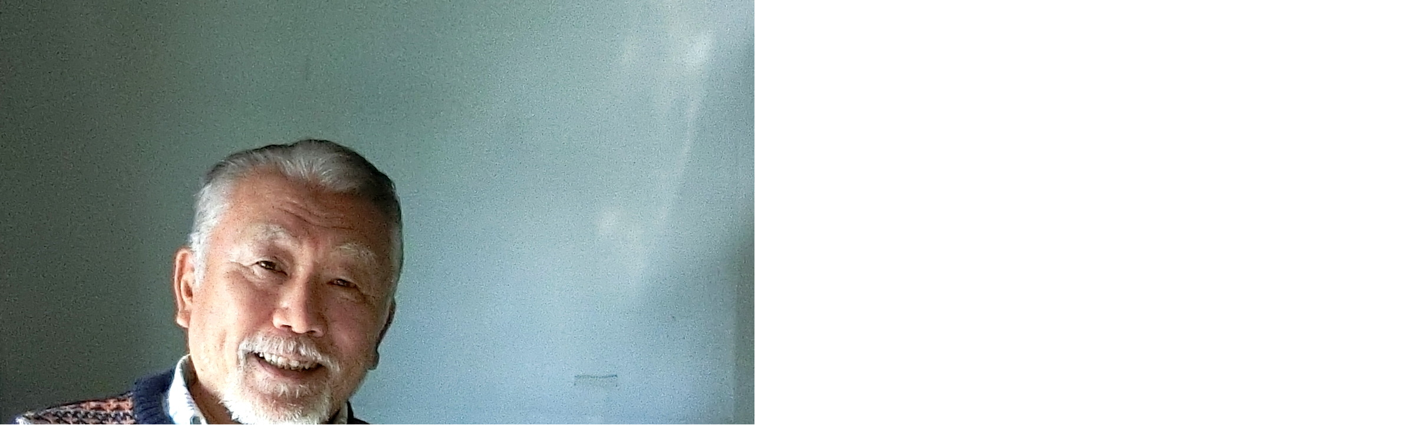

--- FILE ---
content_type: text/html; charset=UTF-8
request_url: https://www.seibupiano.com/assets_c/2020/02/%E5%B1%B1%E5%8F%A3%E7%91%A0%E7%BE%8E%E3%81%95%E3%82%93%EF%BC%88%E6%AD%8C%E6%89%8B%EF%BC%89-210.html
body_size: 794
content:
<!DOCTYPE html PUBLIC "-//W3C//DTD XHTML 1.0 Transitional//EN" "http://www.w3.org/TR/xhtml1/DTD/xhtml1-transitional.dtd">
<html xmlns="http://www.w3.org/1999/xhtml" id="sixapart-standard">
<head><title>https://www.seibupiano.com/entryimg/%E5%B1%B1%E5%8F%A3%E7%91%A0%E7%BE%8E%E3%81%95%E3%82%93%EF%BC%88%E6%AD%8C%E6%89%8B%EF%BC%89.JPG</title></head>
<body id="uploaded-image-popup" class="popup" style="margin: 0;padding: 0;">
    <img src="https://www.seibupiano.com/entryimg/%E5%B1%B1%E5%8F%A3%E7%91%A0%E7%BE%8E%E3%81%95%E3%82%93%EF%BC%88%E6%AD%8C%E6%89%8B%EF%BC%89.JPG" width="2404" height="1876" alt="https://www.seibupiano.com/entryimg/%E5%B1%B1%E5%8F%A3%E7%91%A0%E7%BE%8E%E3%81%95%E3%82%93%EF%BC%88%E6%AD%8C%E6%89%8B%EF%BC%89.JPG" style="margin: 0;padding: 0;border: 0;" />
</body>
</html>
